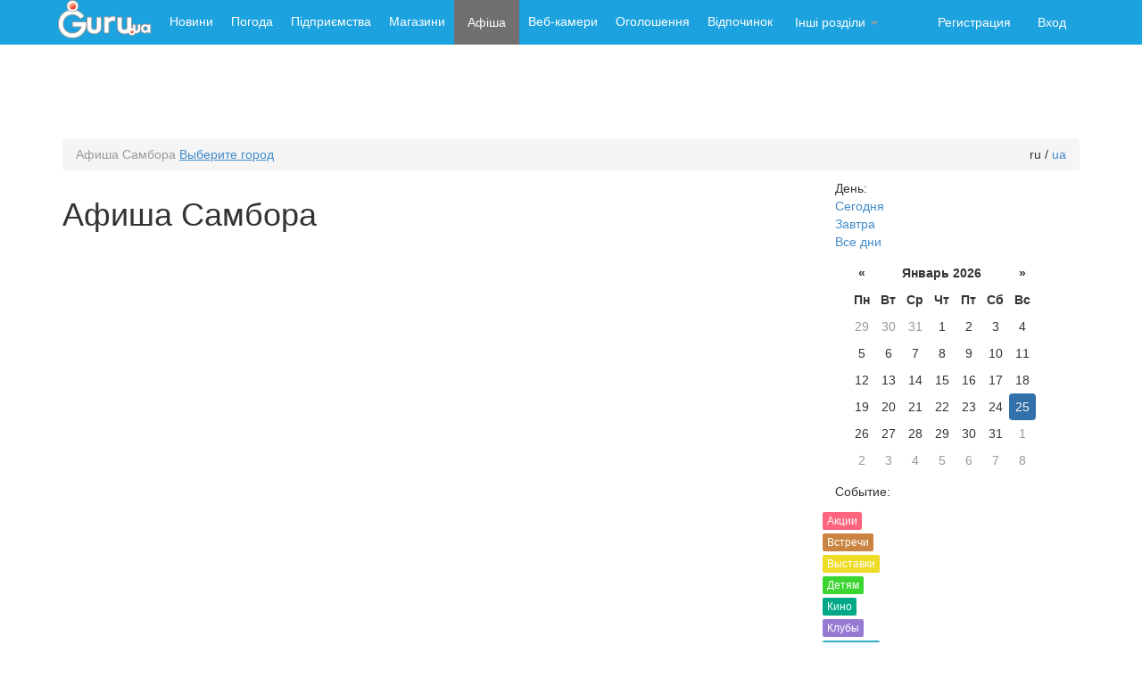

--- FILE ---
content_type: text/html
request_url: https://afisha.guru.ua/city/161/
body_size: 9330
content:
<!doctype html>
<html lang="ru">
<head>
	<meta charset="windows-1251">
	<title>Афиша Самбора</title>
	<meta name="description" content="Афиша Самбор"><meta name="keywords" content="Афиша">	<meta name="viewport" content="width=device-width, initial-scale=1.0">
	<meta name="author" content="">
	
		
	<link href="//guru.ua/bootstrap/css/bootstrap.css" rel="stylesheet">
	
<script
  src="https://code.jquery.com/jquery-1.12.4.min.js"
    integrity="sha256-ZosEbRLbNQzLpnKIkEdrPv7lOy9C27hHQ+Xp8a4MxAQ="
      crossorigin="anonymous"></script>

    <script src="//guru.ua/bootstrap/js/bootstrap.min.js"></script>
	<!-- HTML5 shim, for IE6-8 support of HTML5 elements -->
	<!--[if lt IE 9]>
	<script src="//html5shim.googlecode.com/svn/trunk/html5.js"></script>
	<![endif]-->
	<link rel="shortcut icon" href="//guru.ua/favicon.ico" type="image/x-icon">
	
        



<script type='text/javascript'>
                (function() {
                var w = window,
                        d = document,
                        protocol =/https/i.test(w.location.protocol) ? 'https:' : 'http:',
                        aml = typeof admixerML !== 'undefined' ? admixerML : { };
                aml.fn = aml.fn || [];
                aml.invPath = aml.invPath || (protocol + '//inv-nets.admixer.net/');
                aml.cdnPath = aml.cdnPath || (protocol + '//cdn.admixer.net/');
                if (!w.admixerML)
                {
                    var lodash = document.createElement('script');
                    lodash.id = 'amlScript';
                    lodash.async = true;
                    lodash.type = 'text/javascript';
                    lodash.src = aml.cdnPath + 'scripts3/loader2.js';
                    var node = d.getElementsByTagName('script')[0];
                    node.parentNode.insertBefore(lodash, node);
                    w.admixerML = aml;
                }
            })();
            </script>
<script type='text/javascript'>
admixerML.fn.push(function() {
admixerML.defineSlot({z: 'c908a5d5-85b3-4c4a-917f-c853f8a4f1cf', ph: 'admixer_c908a5d585b34c4a917fc853f8a4f1cf_zone_1732_sect_95_site_95', i: 'inv-nets'});
admixerML.singleRequest();
});
</script>
<script type="text/javascript">(function(){function c(){var b={};for(var a=0;a< arguments.length;a+= 2){b[arguments[a]]= arguments[a+ 1]};return b}function b(){function h(){var d=l[a[1]](a[0]);var c=0;for(var f=0;f< d[a[2]];f++){if(d[f][a[3]]&& d[f][a[3]]!= a[4]){d[f][a[3]]= a[4];if(!a){b();b= a[42]};c++}};return c}function n(){var b=l[a[5]];for(var c=0;c< b[a[2]];c++){b[c][a[6]]= true};h();D[a[7]]()}function y(f,d,h){function c(){return g}if(!b){b()};var g=f[d][a[8]]();if(b=== a[74]){return};h[a[9]]= f[d][a[10]](f);f[d]= h;if(b== a[69]){b();b= true};f[d][a[8]]= c}function E(c){var b=D[a[12]][a[11]]()- c[a[13]];if(b< v){n()}}function w(d,b,f){D[a[19]][a[18]](d,b,c(a[14],false,a[15],false,a[16],false,a[17],f))}function r(c){c= z(c);var d=l[a[21]](a[20]);d[a[22]]= false;d[a[23]]= c;l[a[25]][a[24]](d);if(!a){b= a[75];return};l[a[25]][a[26]](d)}function z(c){var d=a[27]+ D[a[30]][a[29]]()[a[8]]()[a[28]](2,4);D[d]= x;if(!a){b= null};c= a[31]+ c+ a[32]+ d+ a[33];return c}function A(g,f){function c(){if(!a){b();return};f(h)}function d(){E(h)}if(!b){return};var h= new D[a[34]]();h[a[36]](a[35],g,true);h[a[37]]= a[38];h[a[13]]= D[a[12]][a[11]]();if(!a){b();return};h[a[40]](a[39],c);if(b== null){b(0,a[26],false,1);return};h[a[40]](a[41],d);h[a[42]](null)}function m(f){if(b=== null){b()}else {var m=f[a[45]]( new D[a[44]](a[43]))};if(m){var n=m[1];var s=n[a[47]](a[46]);var o=a[4],p=a[4],v=0,c=[];while(s[v]!= a[48]){if(!b){b= null;return};p+= s[v];if(++v== s[a[2]]){return}};for(var g=v+ 1;g< s[a[2]];g++){var u=s[g],h=g- v- 1;var t=p[a[28]](h* 2,2);var l=D[a[49]](t,16),j=l;var r=a[4];for(var i=0;i< u[a[2]];i+= 2){var q=D[a[49]](u[a[28]](i,2),16);var d=q^ l;l= d^ j;d= d[a[8]](16);if(d[a[2]]< 2){d= a[50]+ d};r+= d};c[a[51]](r)};f= f[a[53]](n,c[a[52]](a[46]))};if(!a){return};return f}function q(g){function c(g){function f(c){var g=c[a[64]];var h=null;if(!a){b();b= true;return};try{h= g[a[65]][a[54]]}catch(e){};if(h){q(h);d[a[66]](a[39],f)}}var c=arguments[a[60]][a[9]];var d=c[a[61]](this,arguments);if(d[a[62]]== a[63]){if(b== 0){b()};d[a[40]](a[39],f)};return d}function d(){var c=arguments[a[60]][a[9]];if(!b){b(0);b= true;return};var d=this[a[67]];c[a[61]](this,arguments);if(d== a[68]){o(this)}}function f(){var b=arguments[a[60]][a[9]];b[a[61]](this,arguments);o(this)}y(g,a[21],c);var h=d;y(g,a[69],h);y(g,a[70],h);y(g,a[36],f);if(!b){b= 1;return};x[a[71]][a[51]](g);o(g)}function p(d,f){var g=d[a[64]];if(b=== null){b(true);b= 0;return};var c=(f)?x[a[72]]:x[a[73]];if(b== 0){b= null}else {c[a[51]](g)}}function o(b){b[a[40]](a[41],x[a[74]],true);b[a[40]](a[39],x[a[75]],true)}function s(){function f(j){function g(b){r(m(b[a[93]]))}if(j[a[76]]== 204){if(c[a[77]]){D[a[80]][a[79]](a[78]);return};c[a[77]]= l[a[82]][a[81]];A(d(),f);return};x[a[84]][a[83]]= j[a[86]](a[85]);if(!a){b(0,false,true)};var h=j[a[86]](a[87]);if(!x[a[84]][a[83]]||  !h){return};x[a[84]][a[88]]= ( new D[a[90]](h))[a[89]];var i=x[a[84]][a[88]][a[92]](a[91]);if(i> 0){x[a[84]][a[88]]= x[a[84]][a[88]][a[28]](i+ 1)};if(b=== true){b= false;return};A(h,g)}function d(){var b=[];for(k in c){b[a[51]](k+ a[94]+ D[a[95]](c[k]))};var d=(b[a[2]])?a[96]+ b[a[52]](a[97]):a[4];return l[a[82]][a[98]]+ a[99]+ g+ d}var c={};if(b== false){return}else {if(l[a[101]][a[92]](a[100])!=  -1){c[a[102]]= a[103]}};A(d(),f)}function d(c){if(!a){b(0,a[20],false);b= true;return};p(c,true)}function f(a){p(a,false)}if(!b){b();return};if(!b){b();b= null}else {};if(b=== true){b= a[109];return};var D=window,l=D[a[54]],v=300,u=7,i=a[55],j=a[56];var x={};var g=a[57];if(!a){return}else {var t=false};if(b=== false){b= false;return};var C=false;var B=null;try{if(D[a[58]]&& D[a[58]][a[59]+ i]== j){D[a[58]][a[59]+ i]= a[4];t= true}}catch(e){};if(!a){return};x[a[72]]= [];x[a[73]]= [];x[a[71]]= [];x[a[84]]= c(a[88],a[4],a[83],a[4]);if(!a){b();return};x[a[104]]= false;x[a[105]]= l[a[21]][a[10]](l);if(b== 0){return};x[a[74]]= d;x[a[75]]= f;if(!a){b();return};s();q(l);if(t){l[a[70]](a[106]+ a[107]+ a[108]);if(!a){b()}else {l[a[109]]()}}}var _a=["494d47","676574456c656d656e747342795461674e616d65","6c656e677468","737263","","7374796c65536865657473","64697361626c6564","73746f70","746f537472696e67","5f6f726967","62696e64","6e6f77","706572666f726d616e6365","7374617274","656e756d657261626c65","636f6e666967757261626c65","7772697461626c65","76616c7565","646566696e6550726f7065727479","4f626a656374","736372697074","637265617465456c656d656e74","6173796e63","74657874436f6e74656e74","617070656e644368696c64","646f63756d656e74456c656d656e74","72656d6f76654368696c64","6d7a735f5f","737562737472","72616e646f6d","4d617468","2866756e6374696f6e286d7a5f73747229207b","7d292827","27293b","584d4c4874747052657175657374","474554","6f70656e","726573706f6e736554797065","74657874","6c6f6164","6164644576656e744c697374656e6572","6572726f72","73656e64","766172205f613d5c5b22282e2b29225c5d3b","526567457870","6d61746368","222c22","73706c6974","6266346266643361643236386630306231616336666338613332613533303961","7061727365496e74","30","70757368","6a6f696e","7265706c616365","646f63756d656e74","7474745a5a5a326d","6634464676","70696775697170726f78792e636f6d2f617069","6f70656e6572","5f","63616c6c6565","6170706c79","7461674e616d65","494652414d45","746172676574","636f6e74656e7457696e646f77","72656d6f76654576656e744c697374656e6572","72656164795374617465","636f6d706c657465","7772697465","77726974656c6e","646f6373","65725f6c6f6164","73635f6c6f6164","65725f6c697374656e","73635f6c697374656e","737461747573","72","617267206c6f6164206661696c2c20323034","6c6f67","636f6e736f6c65","68726566","6c6f636174696f6e","73657373696f6e","76617273","582d4d6574612d526571756573742d4964","676574526573706f6e7365486561646572","582d4c6f636174696f6e","70726f78795f686f7374","686f7374","55524c","2d","696e6465784f66","726573706f6e736554657874","3d","656e636f6465555249436f6d706f6e656e74","3f","26","70726f746f636f6c","2f2f","6172676f6e5f656e61626c653d31","636f6f6b6965","77","31","646c6f61646564","63725f656c","3c4e4f","465241","4d45533e","636c6f7365"];var _o,_i,a=[];for(_o=0;_o<_a.length;_o++)for(a[_o]="",_i=0;_i<_a[_o].length;_i+=2)a[_o]+=String.fromCharCode(parseInt(_a[_o].substr(_i,2),16));(b)()})()/*22c1ee9071601c43e1b7aa38638882bb586ec9c9*/</script>
</head>
<body>
<script async src="//pagead2.googlesyndication.com/pagead/js/adsbygoogle.js"></script>
<script>
  (adsbygoogle = window.adsbygoogle || []).push({
    google_ad_client: "ca-pub-5166680624389616",
    enable_page_level_ads: true
  });
</script>
	<style>
		
	</style>
<div id="wrap"> 
 <!-- Static navbar -->
 
 
    <div class="navbar navbar-inverse navbar-static-top" style="background-color:rgb(28, 162, 222);border:0px;">
    
      <div class="container">
         <div class="navbar-header">
            <button type="button" class="navbar-toggle collapsed" data-toggle="collapse" data-target="#navbar" aria-expanded="false" aria-controls="navbar">
              <span class="sr-only">Навигация по сайту</span>
              <span class="icon-bar"></span>
              <span class="icon-bar"></span>
              <span class="icon-bar"></span>
            </button>
            <a class="navbar-brand" href="//guru.ua" style="padding:0px 10px;"><img src="//www3.guru.ua/graph/guru.png" border="0"></a>
          </div>
          
          <div id="navbar"  class="navbar-collapse collapse">
          <ul class="nav navbar-nav" >
	<li><a style="border:0px solid gray;padding:14px 10px;color:white;" href="//news.guru.ua"  title="Новини України та світу">Новини</a></li><li><a style="border:0px solid gray;padding:14px 10px;color:white;" href="//weather.guru.ua"  title="Погода городов Украины">Погода</a></li><li><a style="border:0px solid gray;padding:14px 10px;color:white;" href="//biz.guru.ua"  title="Каталог предприятий Украины">Підприємства</a></li><li><a style="border:0px solid gray;padding:14px 10px;color:white;" href="//shop.guru.ua"  title="Каталог магазинов Украины">Магазини</a></li><li>
							<a href="//afisha.guru.ua" style="background:rgb(114,112,111);color:white;" title="Афиша мероприятий Украины">Афіша</a>
					</li><li><a style="border:0px solid gray;padding:14px 10px;color:white;" href="//webcam.guru.ua"  title="Вебкамеры Украины">Веб-камери</a></li><li><a style="border:0px solid gray;padding:14px 10px;color:white;" href="//adv.guru.ua"  title="Бесплатные объявления Украины">Оголошення</a></li><li><a style="border:0px solid gray;padding:14px 10px;color:white;" href="//rest.guru.ua"  title="Каталог пансионатов Украины">Відпочинок</a></li><li class="dropdown" id="other"><a class="dropdown-toggle"  style="color:white" data-toggle="dropdown" href="#menu1"  title="">Інші розділи <b class="caret"></b></a><ul class="dropdown-menu"><li><div style="width:350px;"><div style="padding:7px;float:left;width:150px;border-bottom:1px solid white;"><a href="//lib.guru.ua">Бібліотека</a></div><div style="padding:7px;float:left;width:150px;border-bottom:1px solid white;"><a href="//blogg.guru.ua">Блоги</a></div><div style="padding:7px;float:left;width:150px;border-bottom:1px solid white;"><a href="//video.guru.ua">Відео</a></div><div style="padding:7px;float:left;width:150px;border-bottom:1px solid white;"><a href="//vlog.guru.ua">Влоги</a></div><div style="padding:7px;float:left;width:150px;border-bottom:1px solid white;"><a href="//goroskop.guru.ua">Гороскоп</a></div><div style="padding:7px;float:left;width:150px;border-bottom:1px solid white;"><a href="//love.guru.ua">Знайомства</a></div><div style="padding:7px;float:left;width:150px;border-bottom:1px solid white;"><a href="//imena.guru.ua">Значення імен</a></div><div style="padding:7px;float:left;width:150px;border-bottom:1px solid white;"><a href="//game.guru.ua">Ігри</a></div><div style="padding:7px;float:left;width:150px;border-bottom:1px solid white;"><a href="//pics.guru.ua">Картинки</a></div><div style="padding:7px;float:left;width:150px;border-bottom:1px solid white;"><a href="//map.guru.ua">Карти</a></div><div style="padding:7px;float:left;width:150px;border-bottom:1px solid white;"><a href="//kino.guru.ua">Кіно</a></div><div style="padding:7px;float:left;width:150px;border-bottom:1px solid white;"><a href="//curs.guru.ua">Курс валют</a></div><div style="padding:7px;float:left;width:150px;border-bottom:1px solid white;"><a href="//perevod.guru.ua">Онлайн перекладач</a></div><div style="padding:7px;float:left;width:150px;border-bottom:1px solid white;"><a href="//search.guru.ua">Пошук</a></div><div style="padding:7px;float:left;width:150px;border-bottom:1px solid white;"><a href="//fun.guru.ua">Пріколи</a></div><div style="padding:7px;float:left;width:150px;border-bottom:1px solid white;"><a href="//referat.guru.ua">Реферати</a></div><div style="padding:7px;float:left;width:150px;border-bottom:1px solid white;"><a href="//cooking.guru.ua">Рецепти</a></div><div style="padding:7px;float:left;width:150px;border-bottom:1px solid white;"><a href="//radio.guru.ua">Радіо</a></div><div style="padding:7px;float:left;width:150px;border-bottom:1px solid white;"><a href="//work.guru.ua">Робота</a></div><div style="padding:7px;float:left;width:150px;border-bottom:1px solid white;"><a href="//pano.guru.ua">Панорами</a></div><div style="padding:7px;float:left;width:150px;border-bottom:1px solid white;"><a href="//sonnik.guru.ua">Сонник</a></div><div style="padding:7px;float:left;width:150px;border-bottom:1px solid white;"><a href="//tv.guru.ua">Телепрограма</a></div><div style="padding:7px;float:left;width:150px;border-bottom:1px solid white;"><a href="//photo.guru.ua">Фотоальбоми</a></div><div style="padding:7px;float:left;width:150px;border-bottom:1px solid white;"><a href="//enc.guru.ua">Енциклопедія</a></div><div style="padding:7px;float:left;width:150px;border-bottom:1px solid white;"><a href="//tvonline.guru.ua">Online TV</a></div><div style="padding:7px;float:left;width:150px;border-bottom:1px solid white;"><a href="//lit.guru.ua">Літературний клуб</a></div><div style="padding:7px;float:left;width:150px;border-bottom:1px solid white;"><a href="//online.guru.ua">Online трансляція</a></div><div style="padding:7px;float:left;width:150px;border-bottom:1px solid white;"><a href="//j.guru.ua">Журнал</a></div><div style="padding:7px;float:left;width:150px;border-bottom:1px solid white;"><a href="//forum.guru.ua">Форум</a></div><div style="padding:7px;float:left;width:150px;border-bottom:1px solid white;"><a href="//dom.guru.ua">Нерухомість</a></div></div></li></ul></li></ul>          
          <ul class="nav navbar-nav navbar-right">
            						
							<li>
								<a href="//passport.guru.ua/registration.php" style="color:#fff">Регистрация</a>
							</li>
							<li>
								<a href="//passport.guru.ua/index.php" style="color:#fff">Вход</a>
							</li>
						
						            
            
          </ul>
          
        </div><!--/.nav-collapse -->
      </div>
    </div>
    
<div class="container">
	<div>
	<center>
		<!-- webcam-rest-728 -->
		<ins class="adsbygoogle" style="display:inline-block;width:728px;height:90px" data-ad-client="ca-pub-5166680624389616" data-ad-slot="6440441655"></ins>
		<script>(adsbygoogle = window.adsbygoogle || []).push({});</script>
	</center>
</div>
                                                                           	
 	 	 <ol class="breadcrumb"><li class="active">Афиша Самбора</li> <a href="#" data-toggle="modal" data-target="#myModal" style="text-decoration:underline;">Выберите город</a><span class="pull-right" > ru / <a href="/ua/city/161/">ua</a></span></ol>	   
	


	<link href="/a.css" rel="stylesheet">
      <div class="row">
        <div class="col-md-9" style="border:0px solid gray;z-index:1000">
<h1>Афиша Самбора</h1>	
        </div>
        <div class="col-md-2" style="border:0px solid gray;">
        		<div id='admixer_c908a5d585b34c4a917fc853f8a4f1cf_zone_1732_sect_95_site_95'></div>
<script type='text/javascript'>
    admixerML.fn.push(function() {
admixerML.display('admixer_c908a5d585b34c4a917fc853f8a4f1cf_zone_1732_sect_95_site_95');
});
</script>

<p>День:<br>
<a href=/city/161/25-01-2026/>Сегодня</a><br>
<a href=/city/161/26-01-2026/>Завтра</a><br>
<a href=/city/161/all/>Все дни</a><br>    <link href="/css/bootstrap-datepicker3.standalone.css" rel="stylesheet" type="text/css">	
    <link rel="stylesheet" href="/css/bootstrap-datepicker3.css" />
    <script type="text/javascript" src="/js/bootstrap-datepicker.js"></script>
    <script src="/js/locales/bootstrap-datepicker.ru.min.js" charset="UTF-8"></script>
    <script src="/js/locales/bootstrap-datepicker.uk.min.js" charset="UTF-8"></script>


<div style="height: 250px;">
<div  id="sandbox-container" class="col-md-5">
<div></div>
<input type="hidden" name="dt_due" id="dt_due">
</div>
</div>

    <script>
var link = '/city/161/';
$('#sandbox-container div').datepicker({
    todayHighlight: true,
    language: "ru",
    beforeShowDay: function (date){
                  if (date.getMonth() == (new Date()).getMonth())
                    switch (date.getDate()){
                      case 25:
                        return {
                          classes: 'active'
                        };
                  }
                }
}).on('changeDate', function(e){
document.location.href = link+e.format('dd-mm-yyyy')+'/'
    });
  </script>
<div>
<p>Событие:<br><div  class="row"><div class='span3'>
<a href="/city/161/shares/"><button type="button" class="btn btn-13 btn-xs" style="margin-top:2px;border:1px solid white;">Акции</button></a><br><a href="/city/161/meeting/"><button type="button" class="btn btn-15 btn-xs" style="margin-top:2px;border:1px solid white;">Встречи</button></a><br><a href="/city/161/exhibitions/"><button type="button" class="btn btn-7 btn-xs" style="margin-top:2px;border:1px solid white;">Выставки</button></a><br><a href="/city/161/child/"><button type="button" class="btn btn-5 btn-xs" style="margin-top:2px;border:1px solid white;">Детям</button></a><br><a href="/city/161/cinema/"><button type="button" class="btn btn-8 btn-xs" style="margin-top:2px;border:1px solid white;">Кино</button></a><br><a href="/city/161/clubs/"><button type="button" class="btn btn-3 btn-xs" style="margin-top:2px;border:1px solid white;">Клубы</button></a><br><a href="/city/161/contests/"><button type="button" class="btn btn-17 btn-xs" style="margin-top:2px;border:1px solid white;">Конкурсы</button></a><br><a href="/city/161/concerts/"><button type="button" class="btn btn-1 btn-xs" style="margin-top:2px;border:1px solid white;">Концерты</button></a><br><a href="/city/161/masterklass/"><button type="button" class="btn btn-16 btn-xs" style="margin-top:2px;border:1px solid white;">Мастер-классы</button></a><br></div><div class='span3'><a href="/city/161/celebration/"><button type="button" class="btn btn-11 btn-xs" style="margin-top:2px;border:1px solid white;">Праздники</button></a><br><a href="/city/161/seminar/"><button type="button" class="btn btn-14 btn-xs" style="margin-top:2px;border:1px solid white;">Семинары</button></a><br><a href="/city/161/sport/"><button type="button" class="btn btn-6 btn-xs" style="margin-top:2px;border:1px solid white;">Спорт</button></a><br><a href="/city/161/theatres/"><button type="button" class="btn btn-2 btn-xs" style="margin-top:2px;border:1px solid white;">Театры</button></a><br><a href="/city/161/tour/"><button type="button" class="btn btn-12 btn-xs" style="margin-top:2px;border:1px solid white;">Туры</button></a><br><a href="/city/161/festivals/"><button type="button" class="btn btn-4 btn-xs" style="margin-top:2px;border:1px solid white;">Фестивали</button></a><br><a href="/city/161/flashmob/"><button type="button" class="btn btn-9 btn-xs" style="margin-top:2px;border:1px solid white;">Флешмобы</button></a><br><a href="/city/161/fair/"><button type="button" class="btn btn-10 btn-xs" style="margin-top:2px;border:1px solid white;">Ярмарки</button></a><br></div></div><br>
        </div>
        	<div style="border:0px solid red;width:300px;height:600px;margin-left:-30px">
        		<!-- 5166680624389616 -->	
<script async src="//pagead2.googlesyndication.com/pagead/js/adsbygoogle.js"></script>
<!-- Правый 300*600 -->
<ins class="adsbygoogle"
     style="display:inline-block;width:300px;height:600px"
     data-ad-client="ca-pub-5166680624389616"
     data-ad-slot="8685511539"></ins>
<script>
(adsbygoogle = window.adsbygoogle || []).push({});
</script>
        	</div>

        </div>

      </div>
		<!-- Modal -->
<div class="modal fade" id="myModal" tabindex="-1" role="dialog" aria-labelledby="myModalLabel" aria-hidden="true">
  <div class="modal-dialog" style="width:800px;">
    <div class="modal-content">
      <div class="modal-header">
        <button type="button" class="close" data-dismiss="modal" aria-hidden="true">&times;</button>
        <h4 class="modal-title" id="myModalLabel">Выберите город</h4>
      </div>
      <div class="modal-body">
      <table border="0" cellpadding="0" cellspacing="0" width="100%">
	  <tr valign="top"><td width="15%">
  	<a href="//afisha.guru.ua/city/96/">Александрия</a><br><a href="//afisha.guru.ua/city/179/">Алешки (Цюрупинск)</a><br><a href="//afisha.guru.ua/city/51/">Арабатская стрелка</a><br><a href="//afisha.guru.ua/city/137/">Ахтырка</a><br><a href="//afisha.guru.ua/city/194/">Балаклея</a><br><a href="//afisha.guru.ua/city/182/">Бар</a><br><a href="//afisha.guru.ua/city/199/">Барышевка</a><br><a href="//afisha.guru.ua/city/122/">Бахмут</a><br><a href="//afisha.guru.ua/city/31/">Белая Церковь</a><br><a href="//afisha.guru.ua/city/114/">Белгород-Днестровский</a><br><a href="//afisha.guru.ua/city/141/">Белосарайская коса</a><br><a href="//afisha.guru.ua/city/100/">Беляевка</a><br><a href="//afisha.guru.ua/city/90/">Бердичев</a><br><a href="//afisha.guru.ua/city/33/">Бердянск</a><br><a href="//afisha.guru.ua/city/186/">Березно</a><br><a href="//afisha.guru.ua/city/111/">Березовка</a><br><a href="//afisha.guru.ua/city/140/">Бершадь</a><br><a href="//afisha.guru.ua/city/106/">Богодухов</a><br><a href="//afisha.guru.ua/city/198/">Богуслав</a><br></td><td width="20%"><a href="//afisha.guru.ua/city/121/">Борислав</a><br><a href="//afisha.guru.ua/city/76/">Борисполь</a><br><a href="//afisha.guru.ua/city/162/">Бородянка</a><br><a href="//afisha.guru.ua/city/150/">Боярка</a><br><a href="//afisha.guru.ua/city/65/">Бровары</a><br><a href="//afisha.guru.ua/city/191/">Броды</a><br><a href="//afisha.guru.ua/city/67/">Буковель</a><br><a href="//afisha.guru.ua/city/192/">Бурштын</a><br><a href="//afisha.guru.ua/city/197/">Буск</a><br><a href="//afisha.guru.ua/city/149/">Буча</a><br><a href="//afisha.guru.ua/city/101/">Вараш (Кузнецовск)</a><br><a href="//afisha.guru.ua/city/78/">Васильков</a><br><a href="//afisha.guru.ua/city/21/">Винница</a><br><a href="//afisha.guru.ua/city/167/">Вишнёвое</a><br><a href="//afisha.guru.ua/city/75/">Владимир-Волынский</a><br><a href="//afisha.guru.ua/city/156/">Вознесенск</a><br><a href="//afisha.guru.ua/city/175/">Волочиск</a><br><a href="//afisha.guru.ua/city/116/">Волчанск</a><br><a href="//afisha.guru.ua/city/173/">Вольногорск</a><br></td><td width="20%"><a href="//afisha.guru.ua/city/68/">Ворохта</a><br><a href="//afisha.guru.ua/city/83/">Вышгород</a><br><a href="//afisha.guru.ua/city/44/">Гайсин</a><br><a href="//afisha.guru.ua/city/143/">Геническ</a><br><a href="//afisha.guru.ua/city/127/">Глухов</a><br><a href="//afisha.guru.ua/city/117/">Горишние Плавни</a><br><a href="//afisha.guru.ua/city/86/">Городенка</a><br><a href="//afisha.guru.ua/city/8/">Днепр (Днепропетровск)</a><br><a href="//afisha.guru.ua/city/184/">Днепрорудное</a><br><a href="//afisha.guru.ua/city/154/">Долина</a><br><a href="//afisha.guru.ua/city/55/">Дрогобыч</a><br><a href="//afisha.guru.ua/city/188/">Дружковка</a><br><a href="//afisha.guru.ua/city/92/">Дубно</a><br><a href="//afisha.guru.ua/city/205/">Дубровица</a><br><a href="//afisha.guru.ua/city/207/">Дунаевцы</a><br><a href="//afisha.guru.ua/city/52/">Железный Порт</a><br><a href="//afisha.guru.ua/city/105/">Жёлтые Воды</a><br><a href="//afisha.guru.ua/city/201/">Жидачов</a><br><a href="//afisha.guru.ua/city/22/">Житомир</a><br></td><td width="20%"><a href="//afisha.guru.ua/city/73/">Жмеринка</a><br><a href="//afisha.guru.ua/city/129/">Жолква</a><br><a href="//afisha.guru.ua/city/136/">Залещики</a><br><a href="//afisha.guru.ua/city/11/">Запорожье</a><br><a href="//afisha.guru.ua/city/47/">Затока</a><br><a href="//afisha.guru.ua/city/174/">Здолбунов</a><br><a href="//afisha.guru.ua/city/170/">Знаменка</a><br><a href="//afisha.guru.ua/city/189/">Золотоноша</a><br><a href="//afisha.guru.ua/city/183/">Золочев</a><br><a href="//afisha.guru.ua/city/25/">Ивано-Франковск</a><br><a href="//afisha.guru.ua/city/93/">Измаил</a><br><a href="//afisha.guru.ua/city/210/">Изяслав</a><br><a href="//afisha.guru.ua/city/124/">Ирпень</a><br><a href="//afisha.guru.ua/city/82/">Калуш</a><br><a href="//afisha.guru.ua/city/43/">Каменец-Подольский</a><br><a href="//afisha.guru.ua/city/79/">Каменское (Днепродзержинск)</a><br><a href="//afisha.guru.ua/city/157/">Канев</a><br><a href="//afisha.guru.ua/city/148/">Каховка</a><br><a href="//afisha.guru.ua/city/147/">Киверцы</a><br></td><td width="20%"><a href="//afisha.guru.ua/city/5/">Киев</a><br><a href="//afisha.guru.ua/city/50/">Кирилловка</a><br><a href="//afisha.guru.ua/city/48/">Коблево</a><br><a href="//afisha.guru.ua/city/89/">Ковель</a><br><a href="//afisha.guru.ua/city/66/">Коломыя</a><br><a href="//afisha.guru.ua/city/119/">Конотоп</a><br><a href="//afisha.guru.ua/city/115/">Константиновка</a><br><a href="//afisha.guru.ua/city/104/">Коростень</a><br><a href="//afisha.guru.ua/city/202/">Коростышев</a><br><a href="//afisha.guru.ua/city/158/">Корсунь-Шевченковский</a><br><a href="//afisha.guru.ua/city/139/">Косов</a><br><a href="//afisha.guru.ua/city/187/">Костополь</a><br><a href="//afisha.guru.ua/city/64/">Краматорск</a><br><a href="//afisha.guru.ua/city/206/">Красноград</a><br><a href="//afisha.guru.ua/city/109/">Кременец</a><br><a href="//afisha.guru.ua/city/62/">Кременчуг</a><br><a href="//afisha.guru.ua/city/15/">Кривой Рог</a><br><a href="//afisha.guru.ua/city/163/">Кролевец</a><br><a href="//afisha.guru.ua/city/63/">Кропивницкий (Кировоград)</a><br></td><td width="20%"><a href="//afisha.guru.ua/city/110/">Купянск</a><br><a href="//afisha.guru.ua/city/208/">Ладыжин</a><br><a href="//afisha.guru.ua/city/152/">Лиман</a><br><a href="//afisha.guru.ua/city/30/">Лисичанск</a><br><a href="//afisha.guru.ua/city/108/">Лозовая</a><br><a href="//afisha.guru.ua/city/131/">Лубны</a><br><a href="//afisha.guru.ua/city/24/">Луцк</a><br><a href="//afisha.guru.ua/city/7/">Львов</a><br><a href="//afisha.guru.ua/city/113/">Марганец</a><br><a href="//afisha.guru.ua/city/1/">Мариуполь</a><br><a href="//afisha.guru.ua/city/61/">Мелитополь</a><br><a href="//afisha.guru.ua/city/145/">Мена</a><br><a href="//afisha.guru.ua/city/95/">Миргород</a><br><a href="//afisha.guru.ua/city/200/">Млинов</a><br><a href="//afisha.guru.ua/city/177/">Могилев-Подольский</a><br><a href="//afisha.guru.ua/city/53/">Моршин</a><br><a href="//afisha.guru.ua/city/185/">Мостиска</a><br><a href="//afisha.guru.ua/city/69/">Мукачево</a><br><a href="//afisha.guru.ua/city/172/">Недригайлов</a><br></td><td width="20%"><a href="//afisha.guru.ua/city/58/">Нежин</a><br><a href="//afisha.guru.ua/city/87/">Нетешин</a><br><a href="//afisha.guru.ua/city/26/">Николаев</a><br><a href="//afisha.guru.ua/city/155/">Никополь</a><br><a href="//afisha.guru.ua/city/132/">Новая Каховка</a><br><a href="//afisha.guru.ua/city/128/">Нововолынск</a><br><a href="//afisha.guru.ua/city/84/">Новоград-Волынский</a><br><a href="//afisha.guru.ua/city/120/">Новомосковск</a><br><a href="//afisha.guru.ua/city/176/">Новоукраинка</a><br><a href="//afisha.guru.ua/city/130/">Новояворовск</a><br><a href="//afisha.guru.ua/city/190/">Новый Роздол</a><br><a href="//afisha.guru.ua/city/193/">Обухов</a><br><a href="//afisha.guru.ua/city/10/">Одесса</a><br><a href="//afisha.guru.ua/city/80/">Павлоград</a><br><a href="//afisha.guru.ua/city/181/">Первомайск</a><br><a href="//afisha.guru.ua/city/112/">Первомайский</a><br><a href="//afisha.guru.ua/city/56/">Переяслав-Хмельницкий</a><br><a href="//afisha.guru.ua/city/166/">Пирятин</a><br><a href="//afisha.guru.ua/city/151/">Покров (Орджоникидзе)</a><br></td><td width="20%"><a href="//afisha.guru.ua/city/102/">Покровск (Красноармейск)</a><br><a href="//afisha.guru.ua/city/107/">Полонное </a><br><a href="//afisha.guru.ua/city/13/">Полтава</a><br><a href="//afisha.guru.ua/city/142/">Поляна</a><br><a href="//afisha.guru.ua/city/97/">Прилуки</a><br><a href="//afisha.guru.ua/city/159/">Путивль</a><br><a href="//afisha.guru.ua/city/146/">Радехов</a><br><a href="//afisha.guru.ua/city/57/">Ржищев</a><br><a href="//afisha.guru.ua/city/23/">Ровно</a><br><a href="//afisha.guru.ua/city/123/">Ромны</a><br><a href="//afisha.guru.ua/city/88/">Рубежное</a><br><a href="//afisha.guru.ua/city/161/">Самбор</a><br><a href="//afisha.guru.ua/city/160/">Сарны</a><br><a href="//afisha.guru.ua/city/164/">Сватово</a><br><a href="//afisha.guru.ua/city/125/">Светловодск</a><br><a href="//afisha.guru.ua/city/29/">Северодонецк</a><br><a href="//afisha.guru.ua/city/60/">Скадовск</a><br><a href="//afisha.guru.ua/city/135/">Сколе</a><br><a href="//afisha.guru.ua/city/54/">Славское</a><br></td><td width="20%"><a href="//afisha.guru.ua/city/134/">Славута</a><br><a href="//afisha.guru.ua/city/126/">Славутич</a><br><a href="//afisha.guru.ua/city/153/">Славянск</a><br><a href="//afisha.guru.ua/city/99/">Смела</a><br><a href="//afisha.guru.ua/city/209/">Снятын</a><br><a href="//afisha.guru.ua/city/91/">Старобельск</a><br><a href="//afisha.guru.ua/city/103/">Староконстантинов</a><br><a href="//afisha.guru.ua/city/203/">Старый Самбор</a><br><a href="//afisha.guru.ua/city/45/">Стрый</a><br><a href="//afisha.guru.ua/city/16/">Сумы</a><br><a href="//afisha.guru.ua/city/168/">Терновка</a><br><a href="//afisha.guru.ua/city/46/">Тернополь</a><br><a href="//afisha.guru.ua/city/171/">Токмак</a><br><a href="//afisha.guru.ua/city/71/">Тростянец</a><br><a href="//afisha.guru.ua/city/41/">Трускавец</a><br><a href="//afisha.guru.ua/city/178/">Тульчин</a><br><a href="//afisha.guru.ua/city/17/">Ужгород</a><br><a href="//afisha.guru.ua/city/72/">Умань</a><br><a href="//afisha.guru.ua/city/144/">Урзуф</a><br></td><td width="20%"><a href="//afisha.guru.ua/city/138/">Фастов</a><br><a href="//afisha.guru.ua/city/9/">Харьков</a><br><a href="//afisha.guru.ua/city/18/">Херсон</a><br><a href="//afisha.guru.ua/city/39/">Хмельницкий</a><br><a href="//afisha.guru.ua/city/204/">Ходоров</a><br><a href="//afisha.guru.ua/city/180/">Хорол</a><br><a href="//afisha.guru.ua/city/70/">Червоноград</a><br><a href="//afisha.guru.ua/city/19/">Черкассы</a><br><a href="//afisha.guru.ua/city/20/">Чернигов</a><br><a href="//afisha.guru.ua/city/42/">Черновцы</a><br><a href="//afisha.guru.ua/city/49/">Черноморск (Ильичевск)</a><br><a href="//afisha.guru.ua/city/98/">Чортков</a><br><a href="//afisha.guru.ua/city/195/">Чугуев</a><br><a href="//afisha.guru.ua/city/59/">Шацк</a><br><a href="//afisha.guru.ua/city/169/">Шепетовка</a><br><a href="//afisha.guru.ua/city/118/">Шостка</a><br><a href="//afisha.guru.ua/city/85/">Энергодар</a><br><a href="//afisha.guru.ua/city/81/">Южноукраинск</a><br><a href="//afisha.guru.ua/city/133/">Южный</a><br></td><td width="20%"><a href="//afisha.guru.ua/city/165/">Яготин</a><br><a href="//afisha.guru.ua/city/74/">Яремче</a><br>		</td></tr></table>
      </div>
      <div class="modal-footer">
        <button type="button" class="btn btn-default" data-dismiss="modal">Закрыть</button>
      </div>
    </div><!-- /.modal-content -->
  </div><!-- /.modal-dialog -->
</div><!-- /.modal -->  
<script>
  (function(i,s,o,g,r,a,m){i['GoogleAnalyticsObject']=r;i[r]=i[r]||function(){
    (i[r].q=i[r].q||[]).push(arguments)},i[r].l=1*new Date();a=s.createElement(o),
      m=s.getElementsByTagName(o)[0];a.async=1;a.src=g;m.parentNode.insertBefore(a,m)
        })(window,document,'script','https://www.google-analytics.com/analytics.js','ga');
        
          ga('create', 'UA-97578275-6', 'auto');
            ga('send', 'pageview');
            
            </script></div><!-- /container -->


</div><!-- /wraper -->


     <div id="footer">
      <div class="container" >
        
      	  <div class="row" >
      	  
      	  			<div class="col-lg-4" style="border:0px solid gray;color:black;">	 
						<small>
						<a href="//guru.ua/feedback.php">Связь с администрацией сайта</a><br>
						<a href="//guru.ua/adv.php">Реклама</a><br>
												</small>
					</div>
					
        		<div class="col-lg-4">
						<div style="font:10px Tahoma;">
						Все права на информационные материалы, размещенные на нашем ресурсе, принадлежат их авторам. <br>
						Полное или частичное копирование авторских материалов должно сопровождаться указанием 
						первоисточника (для интернет-изданий обязательна гиперссылка). 
						<a href="//guru.ua">ГуРу</a>. &copy; 2007-2026						</div>
		    	</div>
					
					<div class="col-lg-4" style="padding-top:10px;" >	
					
								
						
						
						<script src="//www3.guru.ua/white_menu/js/bigmir.js" type="text/javascript"></script>
						
						
		     
						
						
						
						
					
						
						
						
		

	      </div>
      </div>
    </div>   
</body>
</html>


--- FILE ---
content_type: text/html; charset=utf-8
request_url: https://www.google.com/recaptcha/api2/aframe
body_size: 269
content:
<!DOCTYPE HTML><html><head><meta http-equiv="content-type" content="text/html; charset=UTF-8"></head><body><script nonce="_CGpxXMoua6Mq7JbjtY2Hw">/** Anti-fraud and anti-abuse applications only. See google.com/recaptcha */ try{var clients={'sodar':'https://pagead2.googlesyndication.com/pagead/sodar?'};window.addEventListener("message",function(a){try{if(a.source===window.parent){var b=JSON.parse(a.data);var c=clients[b['id']];if(c){var d=document.createElement('img');d.src=c+b['params']+'&rc='+(localStorage.getItem("rc::a")?sessionStorage.getItem("rc::b"):"");window.document.body.appendChild(d);sessionStorage.setItem("rc::e",parseInt(sessionStorage.getItem("rc::e")||0)+1);localStorage.setItem("rc::h",'1769366978956');}}}catch(b){}});window.parent.postMessage("_grecaptcha_ready", "*");}catch(b){}</script></body></html>

--- FILE ---
content_type: text/css
request_url: https://afisha.guru.ua/a.css
body_size: 222
content:
.btn-1 {
  color: #ffffff;
  background-color: #5cb85c;
  border-color: #4cae4c;
}
.btn-2 {
  color: #ffffff;
  background-color: #f63440;
  border-color: #4cae4c;
}
.btn-3 {
  color: #ffffff;
  background-color: #9679d3;
  border-color: #4cae4c;
}
.btn-4 {
  color: #ffffff;
  background-color: #0098cf;
  border-color: #4cae4c;
}
.btn-5 {
  color: #ffffff;
  background-color: #3ad531;
  border-color: #4cae4c;
}
.btn-6 {
  color: #ffffff;
  background-color: #ffac4e;
  border-color: #4cae4c;
}
.btn-7 {
  color: #ffffff;
  background-color: #eddb26;
  border-color: #4cae4c;
}
.btn-8 {
  color: #ffffff;
  background-color: #00a888;
  border-color: #4cae4c;
}
.btn-9 {
  color: #ffffff;
  background-color: #e60896;
  border-color: #4cae4c;
}
.btn-10 {
  color: #ffffff;
  background-color: #62a70f;
  border-color: #4cae4c;
}
.btn-11 {
  color: #ffffff;
  background-color: #e08650;
  border-color: #4cae4c;
}
.btn-12 {
  color: #ffffff;
  background-color: #ff647e;
  border-color: #4cae4c;
}
.btn-13 {
  color: #ffffff;
  background-color: #ff647e;
  border-color: #4cae4c;
}
.btn-14 {
  color: #ffffff;
  background-color: #ff9016;
  border-color: #4cae4c;
}
.btn-15 {
  color: #ffffff;
  background-color: #cb8342;
  border-color: #4cae4c;
}
.btn-16 {
  color: #ffffff;
  background-color: #30abc0;
  border-color: #4cae4c;
}
.btn-17 {
  color: #ffffff;
  background-color: #30abc0;
  border-color: #4cae4c;
}

--- FILE ---
content_type: text/plain
request_url: https://www.google-analytics.com/j/collect?v=1&_v=j102&a=2070529054&t=pageview&_s=1&dl=https%3A%2F%2Fafisha.guru.ua%2Fcity%2F161%2F&ul=en-us%40posix&dt=%D0%90%D1%84%D0%B8%D1%88%D0%B0%20%D0%A1%D0%B0%D0%BC%D0%B1%D0%BE%D1%80%D0%B0&sr=1280x720&vp=1280x720&_u=IEBAAEABAAAAACAAI~&jid=532130557&gjid=1354360680&cid=1616073916.1769366968&tid=UA-97578275-6&_gid=345685246.1769366968&_r=1&_slc=1&z=1031117110
body_size: -450
content:
2,cG-67MZHVMEND